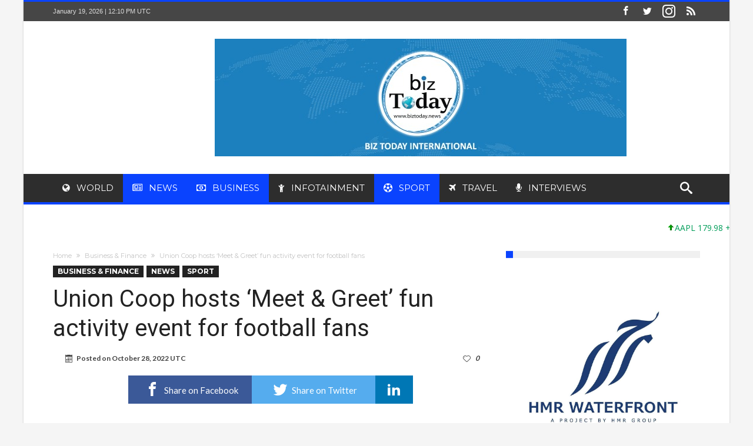

--- FILE ---
content_type: text/html; charset=UTF-8
request_url: https://www.biztoday.news/2022/10/28/union-coop-hosts-meet-greet-fun-activity-event-for-football-fans/
body_size: 15382
content:
<!DOCTYPE html>
<html lang="en-US" prefix="og: http://ogp.me/ns#">
<head>
    <meta http-equiv="X-UA-Compatible" content="IE=edge" />
    <meta http-equiv="Content-Type" content="text/html; charset=utf-8"/>
    <meta name="viewport" content="width=device-width, initial-scale=1, maximum-scale=1, user-scalable=0" />

    <meta name='robots' content='index, follow, max-image-preview:large, max-snippet:-1, max-video-preview:-1' />

	<!-- This site is optimized with the Yoast SEO plugin v16.4 - https://yoast.com/wordpress/plugins/seo/ -->
	<title>Union Coop hosts ‘Meet &amp; Greet’ fun activity event for football fans - Biz Today</title>
	<link rel="canonical" href="https://www.biztoday.news/2022/10/28/union-coop-hosts-meet-greet-fun-activity-event-for-football-fans/" />
	<meta property="og:locale" content="en_US" />
	<meta property="og:type" content="article" />
	<meta property="og:title" content="Union Coop hosts ‘Meet &amp; Greet’ fun activity event for football fans - Biz Today" />
	<meta property="og:description" content="Celebrating the Football season, Union Coop delights customers and mall visitors with a fun ‘meet &amp; greet’ event at Al Warqa City Mall and Etihad Mall. Visitors not only got to meet the Shabab Al Ahli Club star athletes but engage in an autograph signing session coupled with a fun sports program as well. This &hellip;" />
	<meta property="og:url" content="https://www.biztoday.news/2022/10/28/union-coop-hosts-meet-greet-fun-activity-event-for-football-fans/" />
	<meta property="og:site_name" content="Biz Today" />
	<meta property="article:publisher" content="https://web.facebook.com/biztodayinternational/" />
	<meta property="article:author" content="https://web.facebook.com/biztodayinternational/" />
	<meta property="article:published_time" content="2022-10-28T12:41:49+00:00" />
	<meta property="article:modified_time" content="2022-10-28T12:41:52+00:00" />
	<meta property="og:image" content="https://www.biztoday.news/wp-content/uploads/2022/10/Union-Coop-1.jpeg" />
	<meta property="og:image:width" content="960" />
	<meta property="og:image:height" content="539" />
	<meta name="twitter:card" content="summary" />
	<meta name="twitter:creator" content="@https://twitter.com/biztoday_intl" />
	<meta name="twitter:site" content="@biztodayinternational" />
	<meta name="twitter:label1" content="Written by" />
	<meta name="twitter:data1" content="editor" />
	<meta name="twitter:label2" content="Est. reading time" />
	<meta name="twitter:data2" content="2 minutes" />
	<script type="application/ld+json" class="yoast-schema-graph">{"@context":"https://schema.org","@graph":[{"@type":"Organization","@id":"https://www.biztoday.news/#organization","name":"Biztoday News","url":"https://www.biztoday.news/","sameAs":["https://web.facebook.com/biztodayinternational/","https://www.instagram.com/biztoday_news","https://twitter.com/biztodayinternational"],"logo":{"@type":"ImageObject","@id":"https://www.biztoday.news/#logo","inLanguage":"en-US","url":"https://i0.wp.com/www.biztoday.news/wp-content/uploads/2017/07/Biztoday-mobile.png?fit=250%2C266&ssl=1","contentUrl":"https://i0.wp.com/www.biztoday.news/wp-content/uploads/2017/07/Biztoday-mobile.png?fit=250%2C266&ssl=1","width":250,"height":266,"caption":"Biztoday News"},"image":{"@id":"https://www.biztoday.news/#logo"}},{"@type":"WebSite","@id":"https://www.biztoday.news/#website","url":"https://www.biztoday.news/","name":"Biz Today","description":"Biz Today News","publisher":{"@id":"https://www.biztoday.news/#organization"},"potentialAction":[{"@type":"SearchAction","target":"https://www.biztoday.news/?s={search_term_string}","query-input":"required name=search_term_string"}],"inLanguage":"en-US"},{"@type":"ImageObject","@id":"https://www.biztoday.news/2022/10/28/union-coop-hosts-meet-greet-fun-activity-event-for-football-fans/#primaryimage","inLanguage":"en-US","url":"https://www.biztoday.news/wp-content/uploads/2022/10/Union-Coop-1.jpeg","contentUrl":"https://www.biztoday.news/wp-content/uploads/2022/10/Union-Coop-1.jpeg","width":960,"height":539},{"@type":"WebPage","@id":"https://www.biztoday.news/2022/10/28/union-coop-hosts-meet-greet-fun-activity-event-for-football-fans/#webpage","url":"https://www.biztoday.news/2022/10/28/union-coop-hosts-meet-greet-fun-activity-event-for-football-fans/","name":"Union Coop hosts \u2018Meet & Greet\u2019 fun activity event for football fans - Biz Today","isPartOf":{"@id":"https://www.biztoday.news/#website"},"primaryImageOfPage":{"@id":"https://www.biztoday.news/2022/10/28/union-coop-hosts-meet-greet-fun-activity-event-for-football-fans/#primaryimage"},"datePublished":"2022-10-28T12:41:49+00:00","dateModified":"2022-10-28T12:41:52+00:00","breadcrumb":{"@id":"https://www.biztoday.news/2022/10/28/union-coop-hosts-meet-greet-fun-activity-event-for-football-fans/#breadcrumb"},"inLanguage":"en-US","potentialAction":[{"@type":"ReadAction","target":["https://www.biztoday.news/2022/10/28/union-coop-hosts-meet-greet-fun-activity-event-for-football-fans/"]}]},{"@type":"BreadcrumbList","@id":"https://www.biztoday.news/2022/10/28/union-coop-hosts-meet-greet-fun-activity-event-for-football-fans/#breadcrumb","itemListElement":[{"@type":"ListItem","position":1,"item":{"@type":"WebPage","@id":"https://www.biztoday.news/","url":"https://www.biztoday.news/","name":"Home"}},{"@type":"ListItem","position":2,"item":{"@type":"WebPage","@id":"https://www.biztoday.news/lists/","url":"https://www.biztoday.news/lists/","name":"Lists"}},{"@type":"ListItem","position":3,"item":{"@id":"https://www.biztoday.news/2022/10/28/union-coop-hosts-meet-greet-fun-activity-event-for-football-fans/#webpage"}}]},{"@type":"Article","@id":"https://www.biztoday.news/2022/10/28/union-coop-hosts-meet-greet-fun-activity-event-for-football-fans/#article","isPartOf":{"@id":"https://www.biztoday.news/2022/10/28/union-coop-hosts-meet-greet-fun-activity-event-for-football-fans/#webpage"},"author":{"@id":"https://www.biztoday.news/#/schema/person/2c0a0954fc03377629b9b8f5ba9c50c6"},"headline":"Union Coop hosts \u2018Meet &#038; Greet\u2019 fun activity event for football fans","datePublished":"2022-10-28T12:41:49+00:00","dateModified":"2022-10-28T12:41:52+00:00","mainEntityOfPage":{"@id":"https://www.biztoday.news/2022/10/28/union-coop-hosts-meet-greet-fun-activity-event-for-football-fans/#webpage"},"wordCount":392,"commentCount":0,"publisher":{"@id":"https://www.biztoday.news/#organization"},"image":{"@id":"https://www.biztoday.news/2022/10/28/union-coop-hosts-meet-greet-fun-activity-event-for-football-fans/#primaryimage"},"thumbnailUrl":"https://www.biztoday.news/wp-content/uploads/2022/10/Union-Coop-1.jpeg","articleSection":["Business &amp; Finance","News","Sport"],"inLanguage":"en-US","potentialAction":[{"@type":"CommentAction","name":"Comment","target":["https://www.biztoday.news/2022/10/28/union-coop-hosts-meet-greet-fun-activity-event-for-football-fans/#respond"]}]},{"@type":"Person","@id":"https://www.biztoday.news/#/schema/person/2c0a0954fc03377629b9b8f5ba9c50c6","name":"editor","image":{"@type":"ImageObject","@id":"https://www.biztoday.news/#personlogo","inLanguage":"en-US","url":"https://secure.gravatar.com/avatar/439002a04366a36e2531351384d90676?s=96&d=mm&r=g","contentUrl":"https://secure.gravatar.com/avatar/439002a04366a36e2531351384d90676?s=96&d=mm&r=g","caption":"editor"},"sameAs":["https://web.facebook.com/biztodayinternational/","https://www.instagram.com/today_biz/","https://twitter.com/https://twitter.com/biztoday_intl"]}]}</script>
	<!-- / Yoast SEO plugin. -->


<link rel='dns-prefetch' href='//secure.gravatar.com' />
<link rel='dns-prefetch' href='//fonts.googleapis.com' />
<link rel='dns-prefetch' href='//s.w.org' />
<link rel="alternate" type="application/rss+xml" title="Biz Today &raquo; Feed" href="https://www.biztoday.news/feed/" />
<link rel="alternate" type="application/rss+xml" title="Biz Today &raquo; Comments Feed" href="https://www.biztoday.news/comments/feed/" />
<link rel="alternate" type="application/rss+xml" title="Biz Today &raquo; Union Coop hosts ‘Meet &#038; Greet’ fun activity event for football fans Comments Feed" href="https://www.biztoday.news/2022/10/28/union-coop-hosts-meet-greet-fun-activity-event-for-football-fans/feed/" />
		<script type="text/javascript">
			window._wpemojiSettings = {"baseUrl":"https:\/\/s.w.org\/images\/core\/emoji\/13.0.1\/72x72\/","ext":".png","svgUrl":"https:\/\/s.w.org\/images\/core\/emoji\/13.0.1\/svg\/","svgExt":".svg","source":{"concatemoji":"https:\/\/www.biztoday.news\/wp-includes\/js\/wp-emoji-release.min.js"}};
			!function(e,a,t){var n,r,o,i=a.createElement("canvas"),p=i.getContext&&i.getContext("2d");function s(e,t){var a=String.fromCharCode;p.clearRect(0,0,i.width,i.height),p.fillText(a.apply(this,e),0,0);e=i.toDataURL();return p.clearRect(0,0,i.width,i.height),p.fillText(a.apply(this,t),0,0),e===i.toDataURL()}function c(e){var t=a.createElement("script");t.src=e,t.defer=t.type="text/javascript",a.getElementsByTagName("head")[0].appendChild(t)}for(o=Array("flag","emoji"),t.supports={everything:!0,everythingExceptFlag:!0},r=0;r<o.length;r++)t.supports[o[r]]=function(e){if(!p||!p.fillText)return!1;switch(p.textBaseline="top",p.font="600 32px Arial",e){case"flag":return s([127987,65039,8205,9895,65039],[127987,65039,8203,9895,65039])?!1:!s([55356,56826,55356,56819],[55356,56826,8203,55356,56819])&&!s([55356,57332,56128,56423,56128,56418,56128,56421,56128,56430,56128,56423,56128,56447],[55356,57332,8203,56128,56423,8203,56128,56418,8203,56128,56421,8203,56128,56430,8203,56128,56423,8203,56128,56447]);case"emoji":return!s([55357,56424,8205,55356,57212],[55357,56424,8203,55356,57212])}return!1}(o[r]),t.supports.everything=t.supports.everything&&t.supports[o[r]],"flag"!==o[r]&&(t.supports.everythingExceptFlag=t.supports.everythingExceptFlag&&t.supports[o[r]]);t.supports.everythingExceptFlag=t.supports.everythingExceptFlag&&!t.supports.flag,t.DOMReady=!1,t.readyCallback=function(){t.DOMReady=!0},t.supports.everything||(n=function(){t.readyCallback()},a.addEventListener?(a.addEventListener("DOMContentLoaded",n,!1),e.addEventListener("load",n,!1)):(e.attachEvent("onload",n),a.attachEvent("onreadystatechange",function(){"complete"===a.readyState&&t.readyCallback()})),(n=t.source||{}).concatemoji?c(n.concatemoji):n.wpemoji&&n.twemoji&&(c(n.twemoji),c(n.wpemoji)))}(window,document,window._wpemojiSettings);
		</script>
		<style type="text/css">
img.wp-smiley,
img.emoji {
	display: inline !important;
	border: none !important;
	box-shadow: none !important;
	height: 1em !important;
	width: 1em !important;
	margin: 0 .07em !important;
	vertical-align: -0.1em !important;
	background: none !important;
	padding: 0 !important;
}
</style>
	<link rel='stylesheet' id='wp-block-library-css'  href='https://www.biztoday.news/wp-includes/css/dist/block-library/style.min.css' type='text/css' media='all' />
<style id='wp-block-library-inline-css' type='text/css'>
.has-text-align-justify{text-align:justify;}
</style>
<link rel='stylesheet' id='stock-ticker-css'  href='https://www.biztoday.news/wp-content/plugins/stock-ticker/assets/css/stock-ticker.css' type='text/css' media='all' />
<link rel='stylesheet' id='stock-ticker-custom-css'  href='https://www.biztoday.news/wp-content/uploads/stock-ticker-custom.css' type='text/css' media='all' />
<link rel='stylesheet' id='woohoo-google-fonts-css'  href='https://fonts.googleapis.com/css?family=Oswald%3A400%2C300%2C700%7CLato%3A400%2C300%2C700%2C900%7CWork+Sans%3A400%2C300%2C500%2C600%2C700%2C800%2C900%7COpen+Sans%3A400%2C600%2C700%2C800%7CPlayfair+Display%3A400%2C700%2C900%2C400italic%7CRaleway%3A400%2C300%2C500%2C600%2C700%2C800%2C900%7CRoboto%3A400%2C300%2C100%2C700%7CMontserrat%3A400%2C700&#038;subset=latin%2Cgreek%2Cgreek-ext%2Cvietnamese%2Ccyrillic-ext%2Clatin-ext%2Ccyrillic' type='text/css' media='all' />
<link rel='stylesheet' id='woohoo-default-css'  href='https://www.biztoday.news/wp-content/themes/woohoo/css/style.css' type='text/css' media='all' />
<link rel='stylesheet' id='wooohoo-ilightbox-skin-css'  href='https://www.biztoday.news/wp-content/themes/woohoo/css/ilightbox/dark-skin/skin.css' type='text/css' media='all' />
<link rel='stylesheet' id='wooohoo-ilightbox-skin-black-css'  href='https://www.biztoday.news/wp-content/themes/woohoo/css/ilightbox/metro-black-skin/skin.css' type='text/css' media='all' />
<link rel='stylesheet' id='jetpack_css-css'  href='https://www.biztoday.news/wp-content/plugins/jetpack/css/jetpack.css' type='text/css' media='all' />
<script type='text/javascript' id='jquery-core-js-extra'>
/* <![CDATA[ */
var bd_w_blocks = {"bdaia_w_ajax_url":"https:\/\/www.biztoday.news\/wp-admin\/admin-ajax.php","bdaia_w_ajax_nonce":"e1e09acb1d"};
var bd_blocks = {"bdaia_ajax_url":"https:\/\/www.biztoday.news\/wp-admin\/admin-ajax.php","bdaia_ajaxnonce":"e1e09acb1d"};
var bd_script = {"post_id":"44108","ajaxurl":"https:\/\/www.biztoday.news\/wp-admin\/admin-ajax.php"};
var bd = "{\"nonce\":\"e1e09acb1d\",\"ajaxurl\":\"https:\\\/\\\/www.biztoday.news\\\/wp-admin\\\/admin-ajax.php\",\"is_singular\":true,\"bd_lazyload\":true,\"mobile_topmenu\":true,\"sticky_sidebar\":true,\"all_lightbox\":true,\"click_to_comments\":false,\"post_reading_position_indicator\":\"1\"}";
/* ]]> */
</script>
<script type='text/javascript' src='https://www.biztoday.news/wp-includes/js/jquery/jquery.min.js' id='jquery-core-js'></script>
<script type='text/javascript' src='https://www.biztoday.news/wp-includes/js/jquery/jquery-migrate.min.js' id='jquery-migrate-js'></script>
<script type='text/javascript' id='woohoo-views-js-extra'>
/* <![CDATA[ */
var woohoo_views_c = {"admin_ajax_url":"https:\/\/www.biztoday.news\/wp-admin\/admin-ajax.php","post_id":"44108"};
/* ]]> */
</script>
<script type='text/javascript' src='https://www.biztoday.news/wp-content/themes/woohoo/js/views.js' id='woohoo-views-js'></script>
<link rel="https://api.w.org/" href="https://www.biztoday.news/wp-json/" /><link rel="alternate" type="application/json" href="https://www.biztoday.news/wp-json/wp/v2/posts/44108" /><link rel="EditURI" type="application/rsd+xml" title="RSD" href="https://www.biztoday.news/xmlrpc.php?rsd" />
<link rel="wlwmanifest" type="application/wlwmanifest+xml" href="https://www.biztoday.news/wp-includes/wlwmanifest.xml" /> 
<meta name="generator" content="WordPress 5.7.2" />
<link rel='shortlink' href='https://www.biztoday.news/?p=44108' />
<link rel="alternate" type="application/json+oembed" href="https://www.biztoday.news/wp-json/oembed/1.0/embed?url=https%3A%2F%2Fwww.biztoday.news%2F2022%2F10%2F28%2Funion-coop-hosts-meet-greet-fun-activity-event-for-football-fans%2F" />
<link rel="alternate" type="text/xml+oembed" href="https://www.biztoday.news/wp-json/oembed/1.0/embed?url=https%3A%2F%2Fwww.biztoday.news%2F2022%2F10%2F28%2Funion-coop-hosts-meet-greet-fun-activity-event-for-football-fans%2F&#038;format=xml" />

<!-- This site is using AdRotate v5.8.19 to display their advertisements - https://ajdg.solutions/ -->
<!-- AdRotate CSS -->
<style type="text/css" media="screen">
	.g { margin:0px; padding:0px; overflow:hidden; line-height:1; zoom:1; }
	.g img { height:auto; }
	.g-col { position:relative; float:left; }
	.g-col:first-child { margin-left: 0; }
	.g-col:last-child { margin-right: 0; }
	.g-1 { margin:0px 0px 0px 0px;width:100%; max-width:400px; height:100%; max-height:400px; }
	.g-2 { margin:0px 0px 0px 0px;width:100%; max-width:700px; height:100%; max-height:200px; }
	@media only screen and (max-width: 480px) {
		.g-col, .g-dyn, .g-single { width:100%; margin-left:0; margin-right:0; }
	}
</style>
<!-- /AdRotate CSS -->

<style type='text/css'>img#wpstats{display:none}</style>
		        <script type="text/javascript">
            /* <![CDATA[ */
            var sf_position = '0';
            var sf_templates = "<a href=\"{search_url_escaped}\"><span class=\"sf_text\">View All Results<\/span><\/a>";
            var sf_input = '.search-live';
            jQuery(document).ready(function(){
                jQuery(sf_input).ajaxyLiveSearch({"expand":false,"searchUrl":"https:\/\/www.biztoday.news\/?s=%s","text":"Search","delay":500,"iwidth":180,"width":315,"ajaxUrl":"https:\/\/www.biztoday.news\/wp-admin\/admin-ajax.php","rtl":0});
                jQuery(".live-search_ajaxy-selective-input").keyup(function() {
                    var width = jQuery(this).val().length * 8;
                    if(width < 50) {
                        width = 50;
                    }
                    jQuery(this).width(width);
                });
                jQuery(".live-search_ajaxy-selective-search").click(function() {
                    jQuery(this).find(".live-search_ajaxy-selective-input").focus();
                });
                jQuery(".live-search_ajaxy-selective-close").click(function() {
                    jQuery(this).parent().remove();
                });
            });
            /* ]]> */
        </script>
    <link rel="shortcut icon" href="https://www.biztoday.news/wp-content/uploads/2017/08/favico.png" type="image/x-icon" /><script type="text/javascript">
/* <![CDATA[ */
var userRating = {"ajaxurl":"https://www.biztoday.news/wp-admin/admin-ajax.php" , "your_rating":"" , "nonce":"e1e09acb1d"};
var userLike = {"ajaxurl":"https://www.biztoday.news/wp-admin/admin-ajax.php" , "nonce":"e1e09acb1d"};
/* ]]> */
var bdaia_theme_uri = 'https://www.biztoday.news/wp-content/themes/woohoo';
</script>
<style type="text/css">
body {}
a:hover{color:#0a43fe}
::selection{background:#0a43fe}
a.more-link, button, .btn-link, input[type="button"], input[type="reset"], input[type="submit"] { background-color:#0a43fe}
button:active, .btn-link:active, input[type="button"]:active, input[type="reset"]:active, input[type="submit"]:active { background-color:#0a43fe}
.gotop:hover { background-color:#0a43fe}
.top-search { background-color:#0a43fe}
.primary-menu ul#menu-primary > li.current-menu-parent, .primary-menu ul#menu-primary > li.current-menu-ancestor, .primary-menu ul#menu-primary > li.current-menu-item, .primary-menu ul#menu-primary > li.current_page_item { color: #0a43fe; }
.primary-menu ul#menu-primary > li.current-menu-parent > a, .primary-menu ul#menu-primary > li.current-menu-ancestor > a, .primary-menu ul#menu-primary > li.current-menu-item > a, .primary-menu ul#menu-primary > li.current_page_item > a { color: #0a43fe; }
.primary-menu ul#menu-primary > li:hover > a { color: #0a43fe; }
.primary-menu ul#menu-primary li.bd_menu_item ul.sub-menu li:hover > ul.sub-menu, .primary-menu ul#menu-primary li.bd_mega_menu:hover > ul.bd_mega.sub-menu, .primary-menu ul#menu-primary li.bd_menu_item:hover > ul.sub-menu, .primary-menu ul#menu-primary .sub_cats_posts { border-top-color: #0a43fe; }
div.nav-menu.primary-menu-dark a.menu-trigger:hover i, div.nav-menu.primary-menu-light a.menu-trigger:hover i, div.nav-menu.primary-menu-light a.menu-trigger.active i, div.nav-menu.primary-menu-dark a.menu-trigger.active i { background: #0a43fe; }
span.bd-criteria-percentage { background: #0a43fe; color: #0a43fe; }
.divider-colors { background: #0a43fe; }
.blog-v1 article .entry-meta a { color: #0a43fe; }
.blog-v1 article .article-formats { background-color: #0a43fe; }
.cat-links { background-color: #0a43fe; }
.new-box { border-top-color: #0a43fe; }
.widget a:hover { color: #0a43fe; }
.timeline-article a:hover i {
    color: #0a43fe;
}
h4.block-title:before {background: #0a43fe;}
#header.bdayh-header.a {background: #0a43fe;}
.bdaia-load-comments-btn a:hover,
.bd-more-btn:hover{
    border-color: #0a43fe ;
    background-color: #0a43fe ;
}
#bdaia-cats-builder ul.slick-dots li.slick-active button{
	background: #0a43fe;
}
.bdaia-cats-more-btn,
.bbd-post-cat-content, .bbd-post-cat-content a,
.blog-v1 article a.more-link { color: #0a43fe; }
#big-grids .flex-next:hover,
#big-grids .flex-prev:hover,
.featured-title:hover .featured-cat a,
.featured-title .featured-comment a,
.big-grids-container .flex-control-paging li a.flex-active,
.tagcloud a:hover { background: #0a43fe; }
.featured-title:hover .bd-cat-link:before {border-top-color: #0a43fe;}
.featured-title .featured-comment a:after {
    border-color: #0a43fe rgba(0, 0, 0, 0) rgba(0, 0, 0, 0) rgba(0, 0, 0, 0);
}
ul.tabs_nav li.active a { background: #0a43fe; }
.bd-tweets ul.tweet_list li.twitter-item a { color: #0a43fe; }
.widget.bd-login .login_user .bio-author-desc a { color: #0a43fe; }
.comment-reply-link, .comment-reply-link:link, .comment-reply-link:active { color: #0a43fe; }
.gallery-caption { background-color: #0a43fe; }
.slider-flex ol.flex-control-paging li a.flex-active { background: #0a43fe; }
#folio-main ul#filters li a.selected { background: #0a43fe; }
.search-mobile button.search-button { background: #0a43fe; }
.bdaia-pagination .current {
background-color: #0a43fe;
border-color: #0a43fe;
}
.gotop{background: #0a43fe;}
.ei-slider-thumbs li.ei-slider-element {background: #0a43fe;}
.ei-title h2,
.ei-title h3 {border-right-color: #0a43fe;}
.sk-circle .sk-child:before,
#reading-position-indicator{background: #0a43fe;}
#bdCheckAlso{border-top-color: #0a43fe;}
.woocommerce .product .onsale, .woocommerce .product a.button:hover, .woocommerce .product #respond input#submit:hover, .woocommerce .checkout input#place_order:hover, .woocommerce .woocommerce.widget .button:hover, .single-product .product .summary .cart .button:hover, .woocommerce-cart .woocommerce table.cart .button:hover, .woocommerce-cart .woocommerce .shipping-calculator-form .button:hover, .woocommerce .woocommerce-message .button:hover, .woocommerce .woocommerce-error .button:hover, .woocommerce .woocommerce-info .button:hover, .woocommerce-checkout .woocommerce input.button:hover, .woocommerce-page .woocommerce a.button:hover, .woocommerce-account div.woocommerce .button:hover, .woocommerce.widget .ui-slider .ui-slider-handle, .woocommerce.widget.widget_layered_nav_filters ul li a {background: none repeat scroll 0 0 #0a43fe !important}
.bdaia-post-content blockquote p,
blockquote p{
color: #0a43fe;
}
.bdaia-ns-wrap:after {background:#0a43fe}
.bdaia-header-default #navigation .primary-menu ul#menu-primary > li >.bd_mega.sub-menu,
.bdaia-header-default #navigation .primary-menu ul#menu-primary > li > .sub-menu,
.bdaia-header-default #navigation .primary-menu ul#menu-primary .sub_cats_posts {border-top-color: #0a43fe}
.bdaia-header-default #navigation .primary-menu ul#menu-primary > li:hover > a:after,
.bdaia-header-default #navigation .primary-menu ul#menu-primary > li.current-menu-item > a:after,
.bdaia-header-default #navigation .primary-menu ul#menu-primary > li.current-menu-ancestor > a:after,
.bdaia-header-default #navigation .primary-menu ul#menu-primary > li.current-menu-parent > a:after {background:#0a43fe}
.bdaia-header-default #navigation .primary-menu #menu-primary > li:hover > a{color: #0a43fe}
.bdayh-click-open{background:#0a43fe}
div.bdaia-alert-new-posts-inner,
.bdaia-header-default .header-wrapper{border-top-color: #0a43fe}
.bdaia-post-content blockquote p,
blockquote p{color: #0a43fe}
.bdaia-post-content a {color: #0a43fe}
div.widget.bdaia-widget.bdaia-widget-timeline .widget-inner a:hover,
div.widget.bdaia-widget.bdaia-widget-timeline .widget-inner a:hover span.bdayh-date {
    color: #0a43fe;
}
div.widget.bdaia-widget.bdaia-widget-timeline .widget-inner a:hover span.bdayh-date:before {
    background: #0a43fe;
    border-color: #0a43fe;
}
#navigation .bdaia-alert-new-posts,
div.bdaia-tabs.horizontal-tabs ul.nav-tabs li.current:before,
div.bdaia-toggle h4.bdaia-toggle-head.toggle-head-open span.bdaia-sio {
    background: #0a43fe;
}
.woocommerce .product .onsale, .woocommerce .product a.button:hover, .woocommerce .product #respond input#submit:hover, .woocommerce .checkout input#place_order:hover, .woocommerce .woocommerce.widget .button:hover, .single-product .product .summary .cart .button:hover, .woocommerce-cart .woocommerce table.cart .button:hover, .woocommerce-cart .woocommerce .shipping-calculator-form .button:hover, .woocommerce .woocommerce-message .button:hover, .woocommerce .woocommerce-error .button:hover, .woocommerce .woocommerce-info .button:hover, .woocommerce-checkout .woocommerce input.button:hover, .woocommerce-page .woocommerce a.button:hover, .woocommerce-account div.woocommerce .button:hover, .woocommerce.widget .ui-slider .ui-slider-handle, .woocommerce.widget.widget_layered_nav_filters ul li a {
    background: none repeat scroll 0 0 #0a43fe !important
}
div.bdaia-post-count {border-left-color :#0a43fe}

aside#bd-MobileSiderbar svg,
#bdaia-selector #bdaia-selector-toggle {background:#0a43fe}

div.bdaia-blocks.bdaia-block22 div.block-article hr{background:#0a43fe}
div.bdaia-blocks.bdaia-block22 div.block-article .post-more-btn a,
div.bdaia-blocks.bdaia-block22 div.block-article .post-more-btn a:hover,
div.bdaia-blocks.bdaia-block22 div.block-article .bdaia-post-cat-list a,
div.bdaia-blocks.bdaia-block22 div.block-article .bdaia-post-cat-list a:hover{color:#0a43fe}
div.woohoo-footer-top-area .tagcloud span,
div.woohoo-footer-top-area .tagcloud a:hover {background: #0a43fe;}
.bdaia-header-default #navigation.mainnav-dark .primary-menu ul#menu-primary > li:hover > a,
.bdaia-header-default #navigation.mainnav-dark .primary-menu ul#menu-primary > li.current-menu-item > a,
.bdaia-header-default #navigation.mainnav-dark .primary-menu ul#menu-primary > li.current-menu-ancestor > a,
.bdaia-header-default #navigation.mainnav-dark .primary-menu ul#menu-primary > li.current-menu-parent > a,
.bdaia-header-default #navigation.mainnav-dark {background: #0a43fe;}
.bdaia-header-default #navigation.dropdown-light .primary-menu ul#menu-primary li.bd_mega_menu div.bd_mega ul.bd_mega.sub-menu li a:hover,
.bdaia-header-default #navigation.dropdown-light .primary-menu ul#menu-primary li.bd_menu_item ul.sub-menu li a:hover,
.bdaia-header-default #navigation.dropdown-light .primary-menu ul#menu-primary .sub_cats_posts a:hover {color: #0a43fe;}
.bd-cat-20{ background : #2100f7 !important }.bd-cat-20:before{ border-top-color : #2100f7 !important }body.tag.tag-world .bd-main .bdaia-block-wrap {padding-top: 0 !important;}

input.wpcf7-form-control.wpcf7-text {width: 100%; max-width: 100%;}

body.archive.category .bdaia-blocks.bdaia-block6 {margin-top: -30px; }
</style><!--[if IE]>
<script type="text/javascript">jQuery(document).ready(function (){ jQuery(".menu-item").has("ul").children("a").attr("aria-haspopup", "true");});</script>
<![endif]-->
<!--[if lt IE 9]>
<script src="https://www.biztoday.news/wp-content/themes/woohoo/js/html5.js"></script>
<script src="https://www.biztoday.news/wp-content/themes/woohoo/js/selectivizr-min.js"></script>
<![endif]-->
<!--[if IE 9]>
<link rel="stylesheet" type="text/css" media="all" href="https://www.biztoday.news/wp-content/themes/woohoo/css/ie9.css" />
<![endif]-->
<!--[if IE 8]>
<link rel="stylesheet" type="text/css" media="all" href="https://www.biztoday.news/wp-content/themes/woohoo/css/ie8.css" />
<![endif]-->
<!--[if IE 7]>
<link rel="stylesheet" type="text/css" media="all" href="https://www.biztoday.news/wp-content/themes/woohoo/css/ie7.css" />
<![endif]-->
	<link rel="icon" href="https://www.biztoday.news/wp-content/uploads/2025/12/fav-3-150x150.png" sizes="32x32" />
<link rel="icon" href="https://www.biztoday.news/wp-content/uploads/2025/12/fav-3.png" sizes="192x192" />
<link rel="apple-touch-icon" href="https://www.biztoday.news/wp-content/uploads/2025/12/fav-3.png" />
<meta name="msapplication-TileImage" content="https://www.biztoday.news/wp-content/uploads/2025/12/fav-3.png" />
			<style type="text/css" id="wp-custom-css">
				/* .logo{
	display:none;
} */
.bdaia-header-default .header-container .logo {
	display:none;
}			</style>
		    <script type="text/javascript">
        var doc = document.documentElement;
        doc.setAttribute('data-useragent', navigator.userAgent);
    </script>
</head>
<body class="post-template-default single single-post postid-44108 single-format-standard bdaia-boxed ">

<div class="page-outer bdaia-header-default bdaia-lazyload  sticky-nav-on  bdaia-post-template-default  bdaia-sidebar-right ">
	<div class="bg-cover"></div>
			<aside id="bd-MobileSiderbar">

							<div class="search-mobile">
					<form role="search" method="get" class="search-form" action="https://www.biztoday.news/">
				<label>
					<span class="screen-reader-text">Search for:</span>
					<input type="search" class="search-field" placeholder="Search &hellip;" value="" name="s" />
				</label>
				<input type="submit" class="search-submit" value="Search" />
			</form>				</div>
			
			<div id="mobile-menu"></div>

							<div class="widget-social-links bdaia-social-io-colored">
					<div class="sl-widget-inner">
						<div class="bdaia-social-io bdaia-social-io-size-35">
<a class=" bdaia-io-url-facebook" title="Facebook" href="https://web.facebook.com/biztodayinternational/" target="_blank"><span class="bdaia-io bdaia-io-facebook"></span></a>
<a class=" bdaia-io-url-twitter" title="Twitter" href="https://twitter.com/biztoday_intl" target="_blank"><span class="bdaia-io bdaia-io-twitter"></span></a>
<a class=" bdaia-io-url-instagram" title="instagram" href="https://www.instagram.com/biztoday_news"  target="_blank" ><span class="bdaia-io bdaia-io-instagram"></span></a>
<a class=" bdaia-io-url-rss" title="Rss" href="/feed" target="_blank"><span class="bdaia-io bdaia-io-rss"></span></a>
</div>					</div>
				</div>
			
		</aside>
	
	<div id="page">
		<div class="inner-wrapper">
			<div id="warp" class="clearfix  bdaia-sidebar-right ">
				
<div class="header-wrapper">

			<div class="bdayh-click-open">
			<div class="bd-ClickOpen bd-ClickAOpen">
				<span></span>
			</div>
		</div>
	
	
	<div class="cfix"></div>
	<div class="topbar" >
		<div class="bd-container">

			
			<div class="top-left-area">
				<span class="bdaia-current-time"> January 19, 2026 | 12:10 PM UTC</span>
							</div>

			
			<div class="top-right-area">
				<div class="bdaia-social-io bdaia-social-io-size-32">
<a class=" bdaia-io-url-facebook" title="Facebook" href="https://web.facebook.com/biztodayinternational/" target="_blank"><span class="bdaia-io bdaia-io-facebook"></span></a>
<a class=" bdaia-io-url-twitter" title="Twitter" href="https://twitter.com/biztoday_intl" target="_blank"><span class="bdaia-io bdaia-io-twitter"></span></a>
<a class=" bdaia-io-url-instagram" title="instagram" href="https://www.instagram.com/biztoday_news"  target="_blank" ><span class="bdaia-io bdaia-io-instagram"></span></a>
<a class=" bdaia-io-url-rss" title="Rss" href="/feed" target="_blank"><span class="bdaia-io bdaia-io-rss"></span></a>
</div>			</div>
		</div>
	</div>
	<div class="cfix"></div>


	
			<header class="header-container">
			<div class="bd-container">
				<div class="bd-col-md-3">
    <div class="logo">
        <h2 class="site-title">                                <a href="https://www.biztoday.news/" rel="home" title="Biz Today">
                <img src="https://www.biztoday.news/wp-content/themes/woohoo/images/logo.png" alt="Biz Today" />
            </a>
                	    </h2>    </div><!-- End Logo -->
</div>

									<div class="bdaia-header-e3-desktop bdaia-above-header bd-col-md-9"><div class="bdaia-e3-container "><div class="g g-2"><div class="g-dyn a-77 c-1"><a href="https://www.biztoday.news/"><img src="https://www.biztoday.news/wp-content/uploads/2024/01/Biz-Today-Website.jpeg" /></a></div></div></div></div>
				

				
			</div>
		</header>
	
	
<div class="cfix"></div>
<nav id="navigation" class="mainnav-dark">
	<div class="navigation-wrapper">
		<div class="bd-container">
			<div class="primary-menu">
															<a class="nav-logo" title="Biz Today" href="https://www.biztoday.news/">
							<img src="https://www.biztoday.news/wp-content/uploads/2017/07/Biztoday-black-small.png" width="195" height="48" alt="Biz Today" />
						</a>
																	<ul id="menu-primary">
					<li id="menu-item-488" class=" menu-item menu-item-type-taxonomy menu-item-object-category bd_depth- bd_menu_item " ><a title="world" href="https://www.biztoday.news/category/world/"> <i class="fa fa fa-globe"></i> <span class="menu-label" style="" >WORLD</span></a>

<div class="mega-menu-content">
</div><li id="menu-item-1295" class=" menu-item menu-item-type-taxonomy menu-item-object-category current-post-ancestor current-menu-parent current-post-parent bd_depth- bd_menu_item " ><a href="https://www.biztoday.news/category/news/"> <i class="fa fa fa-newspaper-o"></i> <span class="menu-label" style="" >NEWS</span></a>

<div class="mega-menu-content">
</div><li id="menu-item-492" class=" menu-item menu-item-type-taxonomy menu-item-object-category current-post-ancestor current-menu-parent current-post-parent bd_depth- bd_menu_item " ><a title="business" href="https://www.biztoday.news/category/business/"> <i class="fa fa fa-money"></i> <span class="menu-label" style="" >BUSINESS</span></a>

<div class="mega-menu-content">
</div><li id="menu-item-491" class=" menu-item menu-item-type-taxonomy menu-item-object-category bd_depth- bd_menu_item " ><a title="infotainment" href="https://www.biztoday.news/category/uncategorized/lifestyle/"> <i class="fa fa fa-child"></i> <span class="menu-label" style="" >INFOTAINMENT</span></a>

<div class="mega-menu-content">
</div><li id="menu-item-487" class=" menu-item menu-item-type-taxonomy menu-item-object-category current-post-ancestor current-menu-parent current-post-parent bd_depth- bd_menu_item " ><a title="sports" href="https://www.biztoday.news/category/sport/"> <i class="fa fa fa-futbol-o"></i> <span class="menu-label" style="" >SPORT</span></a>

<div class="mega-menu-content">
</div><li id="menu-item-485" class=" menu-item menu-item-type-taxonomy menu-item-object-category bd_depth- bd_menu_item " ><a title="travel" href="https://www.biztoday.news/category/travel/"> <i class="fa fa fa-plane"></i> <span class="menu-label" style="" >TRAVEL</span></a>

<div class="mega-menu-content">
</div><li id="menu-item-493" class=" menu-item menu-item-type-taxonomy menu-item-object-category bd_depth- bd_menu_item " ><a href="https://www.biztoday.news/category/interviews/"> <i class="fa fa fa-microphone"></i> <span class="menu-label" style="" >INTERVIEWS</span></a>

<div class="mega-menu-content">
</div>				</ul>
			</div>

            <div class="nav-right-area">
			
							<div class="bdaia-nav-search">
					<span class="bdaia-ns-btn bdaia-io bdaia-io-search"></span>
					<div class="bdaia-ns-wrap">
						<div class="bdaia-ns-content">
							<div class="bdaia-ns-inner">
								<form method="get" id="searchform" action="https://www.biztoday.news/">
									<input type="text" class="bbd-search-field search-live" id="s" name="s" value="Search" onfocus="if (this.value == 'Search') {this.value = '';}" onblur="if (this.value == '') {this.value = 'Search';}"  />
									<button type="submit" class="bbd-search-btn"><span class="bdaia-io bdaia-io-search"></span></button>
								</form>
							</div>
						</div>
					</div>
				</div>
			
			
			
			
            </div>

			
			<div class="cfix"></div>
		</div>
	</div>
</nav>
<div class="cfix"></div>

</div>

	<div class="cfix"></div><div class="bdaia-header-e3-desktop bdaia-bellow-header"><div class="bdaia-e3-container"><div
					 class="stock-ticker-wrapper "
					 data-stockticker_symbols="AAPL,MSFT,IBM,CSCO,GOOG,YHOO,AMZN,AMD,BAC,MU,GE"
					 data-stockticker_show="symbol"
					 data-stockticker_number_format="cd"
					 data-stockticker_decimals="2"
					 data-stockticker_static="0"
					 data-stockticker_class=""
					 data-stockticker_speed="70"
					 data-stockticker_empty="true"
					 data-stockticker_duplicate="false"
					><ul class="stock_ticker"><li class="init"><span class="sqitem">Loading stock data...</span></li></ul></div></div></div><div class="cfix"></div>


								
								
																				<div class="bdMain">

<div class="bd-container bdaia-post-template">
	<div class="bd-main bdaia-site-content" id="bdaia-primary">
		<div id="content" role="main">

			<div xmlns:v="http://rdf.data-vocabulary.org/#"  class="bdaia-crumb-container"><span typeof="v:Breadcrumb"><a rel="v:url" property="v:title" class="crumbs-home" href="https://www.biztoday.news">Home</a></span> <span class="delimiter"><span class="bdaia-io bdaia-io-angle-double-right"></span></span> <span typeof="v:Breadcrumb"><a rel="v:url" property="v:title" href="https://www.biztoday.news/category/business/">Business &amp; Finance</a></span> <span class="delimiter"><span class="bdaia-io bdaia-io-angle-double-right"></span></span> <span class="current">Union Coop hosts ‘Meet &#038; Greet’ fun activity event for football fans</span></div><div class="bdayh-clearfix"></div><!-- END breadcrumbs. -->
							<article id="post-44108" class="hentry post-44108 post type-post status-publish format-standard has-post-thumbnail category-business category-news category-sport"  itemscope itemtype="https://schema.org/Article">

					<header class="bdaia-post-header">

													<div class="bdaia-category">
								<a class="bd-cat-link bd-cat-57" href="https://www.biztoday.news/category/business/">Business &amp; Finance</a>
<a class="bd-cat-link bd-cat-60" href="https://www.biztoday.news/category/news/">News</a>
<a class="bd-cat-link bd-cat-17" href="https://www.biztoday.news/category/sport/">Sport</a>
							</div>
							<!-- END category. -->
						
						<div class="bdaia-post-title">
							<h1 class="post-title entry-title"><span>Union Coop hosts ‘Meet &#038; Greet’ fun activity event for football fans</span></h1>
						</div>
						<!-- END Post Title. -->

						
<div class="bdaia-meta-info">

	
			<div class="bdaia-post-date"><span class='bdaia-io bdaia-io-calendar'></span>Posted on&nbsp;<span class="bdayh-date">October 28, 2022 UTC</span></div>
	
	
	
			<div class="bdaia-post-like"><span class="post-like"><a href="#" data-post_id="44108">
					<span  title="I like this article"class="qtip like"><span class="bdaia-io bdaia-io-heart"></span></span>
				</a><em class="count">0</em></span></div>
	
	
</div>
<!-- END Meta Info. -->
					</header>

					<div class="bdaia-post-sharing bdaia-post-sharing-top">

	<ul>
					<li class="facebook">
				<a title="facebook" onClick="window.open('http://www.facebook.com/sharer.php?u=https://www.biztoday.news/2022/10/28/union-coop-hosts-meet-greet-fun-activity-event-for-football-fans/','Facebook','width=600,height=300,left='+(screen.availWidth/2-300)+',top='+(screen.availHeight/2-150)+''); return false;" href="https://www.facebook.com/sharer.php?u=https://www.biztoday.news/2022/10/28/union-coop-hosts-meet-greet-fun-activity-event-for-football-fans/">
					<span class="bdaia-io bdaia-io-facebook"></span>
					<span>Share on Facebook</span>
				</a>
			</li>
		
					<li class="twitter">
				<a title="twitter" onClick="window.open('http://twitter.com/share?url=https://www.biztoday.news/2022/10/28/union-coop-hosts-meet-greet-fun-activity-event-for-football-fans/&amp;text=Union%20Coop%20hosts%20‘Meet%20&#038;%20Greet’%20fun%20activity%20event%20for%20football%20fans','Twitter share','width=600,height=300,left='+(screen.availWidth/2-300)+',top='+(screen.availHeight/2-150)+''); return false;" href="https://twitter.com/share?url=https://www.biztoday.news/2022/10/28/union-coop-hosts-meet-greet-fun-activity-event-for-football-fans/&amp;text=Union%20Coop%20hosts%20‘Meet%20&#038;%20Greet’%20fun%20activity%20event%20for%20football%20fans">
					<span class="bdaia-io bdaia-io-twitter"></span>
					<span>Share on Twitter</span>
				</a>
			</li>
		
		
		
		
					<li class="linkedin">
				<a  title="linkedin" onClick="window.open('http://www.linkedin.com/shareArticle?mini=true&amp;url=https://www.biztoday.news/2022/10/28/union-coop-hosts-meet-greet-fun-activity-event-for-football-fans/','Linkedin','width=863,height=500,left='+(screen.availWidth/2-431)+',top='+(screen.availHeight/2-250)+''); return false;" href="http://www.linkedin.com/shareArticle?mini=true&amp;url=https://www.biztoday.news/2022/10/28/union-coop-hosts-meet-greet-fun-activity-event-for-football-fans/">
					<span class="bdaia-io bdaia-io-linkedin2"></span>
					<span>Share on Linkedin</span>
				</a>
			</li>
		
		
		<li class="whatsapp">
			<a href="whatsapp://send?text=Union+Coop+hosts+%E2%80%98Meet+%26+Greet%E2%80%99+fun+activity+event+for+football+fans%20-%20https%3A%2F%2Fwww.biztoday.news%2F2022%2F10%2F28%2Funion-coop-hosts-meet-greet-fun-activity-event-for-football-fans%2F" ><span class="bdaia-io bdaia-io-whatsapp"></span></a>		</li>

		<li class="telegram">
			<a href="tg://msg?text=Union+Coop+hosts+%E2%80%98Meet+%26+Greet%E2%80%99+fun+activity+event+for+football+fans%20-%20https%3A%2F%2Fwww.biztoday.news%2F2022%2F10%2F28%2Funion-coop-hosts-meet-greet-fun-activity-event-for-football-fans%2F" ><span class="bdaia-io bdaia-io-telegram"></span></a>		</li>
	</ul>
</div>
<!-- END Post Sharing -->

					<div class="bdaia-post-content">
																							<div class="bdaia-post-featured-image">
										<img width="850" height="491" src="https://www.biztoday.news/wp-content/uploads/2022/10/Union-Coop-1-850x491.jpeg" class="attachment-bdaia-large size-bdaia-large wp-post-image" alt="" loading="lazy" />																			</div>
									<!-- END Featured Image. -->
														
						

						
						
<p class="has-text-align-justify">Celebrating the Football season, Union Coop delights customers and mall visitors with a fun ‘meet &amp; greet’ event at Al Warqa City Mall and Etihad Mall. Visitors not only got to meet the Shabab Al Ahli Club star athletes but engage in an autograph signing session coupled with a fun sports program as well. This 2-day event was held on 27th and&nbsp;28th of October&nbsp;in the respective malls.</p>



<p class="has-text-align-justify">The event, which was attended by a large number of fans and visitors of Union Coop, was well received by all community groups, as the players signed the footballs that the cooperative presented to the public as souvenirs, in addition to organizing a fun sports event. Union Coop created an indoor Football themed goal post, encouraging attendees both young and adults to try their luck at scoring goals and engaging in physical activity, thereby motivating them to adopt sports as a part of their life.</p>



<p class="has-text-align-justify">Union Coop considers this event as one of the most important community initiatives organized in its commercial centers, due to its social and health benefits that relate to everyone, pointing out that the choice of Shabab Al Ahli Dubai Club athletes by Union Coop to meet their fans highlights the importance of the cooperative as a multi-disciplined community destination. The cooperative further stressed that it is concerned with supporting community initiatives since origin, which also includes supporting entities like Shabab Al Ahli Dubai Club.</p>



<p class="has-text-align-justify">Union Coop&nbsp;also indicated that the event received great interaction from the public, who were majorly Mall visitors and cooperative consumers, since it was a quality initiative that embodied multiple meanings, including the encouragement to adopt sports as a lifestyle.&nbsp;The cooperative&nbsp;explained that this idea was based on a new concept of presentation and a modern style that differentiates from the framework of traditional sports matches, and addresses the interests of the new generation in sports, which ultimately is in line with the directions of the wise leadership, which encourages innovation and development in all sectors and fields.</p>



<p class="has-text-align-justify">Union Coop added that the event was carefully organized in different segments that included signing footballs for fans, goal-shooting games, and photo-ops with the star athletes of the club, thus creating an environment filled with community happiness and interaction.</p>

						
						
					</div><!-- END Post Content. -->

					<footer>
						
						<div class="bdaia-post-sharing bdaia-post-sharing-bottom">

	<ul>
					<li class="facebook">
				<a title="facebook" onClick="window.open('http://www.facebook.com/sharer.php?u=https://www.biztoday.news/2022/10/28/union-coop-hosts-meet-greet-fun-activity-event-for-football-fans/','Facebook','width=600,height=300,left='+(screen.availWidth/2-300)+',top='+(screen.availHeight/2-150)+''); return false;" href="https://www.facebook.com/sharer.php?u=https://www.biztoday.news/2022/10/28/union-coop-hosts-meet-greet-fun-activity-event-for-football-fans/">
					<span class="bdaia-io bdaia-io-facebook"></span>
					<span>Share on Facebook</span>
				</a>
			</li>
		
					<li class="twitter">
				<a title="twitter" onClick="window.open('http://twitter.com/share?url=https://www.biztoday.news/2022/10/28/union-coop-hosts-meet-greet-fun-activity-event-for-football-fans/&amp;text=Union%20Coop%20hosts%20‘Meet%20&#038;%20Greet’%20fun%20activity%20event%20for%20football%20fans','Twitter share','width=600,height=300,left='+(screen.availWidth/2-300)+',top='+(screen.availHeight/2-150)+''); return false;" href="https://twitter.com/share?url=https://www.biztoday.news/2022/10/28/union-coop-hosts-meet-greet-fun-activity-event-for-football-fans/&amp;text=Union%20Coop%20hosts%20‘Meet%20&#038;%20Greet’%20fun%20activity%20event%20for%20football%20fans">
					<span class="bdaia-io bdaia-io-twitter"></span>
					<span>Share on Twitter</span>
				</a>
			</li>
		
		
		
		
					<li class="linkedin">
				<a  title="linkedin" onClick="window.open('http://www.linkedin.com/shareArticle?mini=true&amp;url=https://www.biztoday.news/2022/10/28/union-coop-hosts-meet-greet-fun-activity-event-for-football-fans/','Linkedin','width=863,height=500,left='+(screen.availWidth/2-431)+',top='+(screen.availHeight/2-250)+''); return false;" href="http://www.linkedin.com/shareArticle?mini=true&amp;url=https://www.biztoday.news/2022/10/28/union-coop-hosts-meet-greet-fun-activity-event-for-football-fans/">
					<span class="bdaia-io bdaia-io-linkedin2"></span>
					<span>Share on Linkedin</span>
				</a>
			</li>
		
		
		<li class="whatsapp">
			<a href="whatsapp://send?text=Union+Coop+hosts+%E2%80%98Meet+%26+Greet%E2%80%99+fun+activity+event+for+football+fans%20-%20https%3A%2F%2Fwww.biztoday.news%2F2022%2F10%2F28%2Funion-coop-hosts-meet-greet-fun-activity-event-for-football-fans%2F" ><span class="bdaia-io bdaia-io-whatsapp"></span></a>		</li>

		<li class="telegram">
			<a href="tg://msg?text=Union+Coop+hosts+%E2%80%98Meet+%26+Greet%E2%80%99+fun+activity+event+for+football+fans%20-%20https%3A%2F%2Fwww.biztoday.news%2F2022%2F10%2F28%2Funion-coop-hosts-meet-greet-fun-activity-event-for-football-fans%2F" ><span class="bdaia-io bdaia-io-telegram"></span></a>		</li>
	</ul>
</div>
<!-- END Post Sharing -->

						
						

						<div class="bdaia-post-next-prev">
	<div class="bdaia-post-prev-post">
		<a href="https://www.biztoday.news/2022/10/28/shell-pakistan-promotes-biker-and-rickshaw-fuelling-safety/" rel="prev"><span>Previous article</span> Shell Pakistan promotes biker and rickshaw fuelling safety</a>	</div>
	<div class="bdaia-post-next-post">
		<a href="https://www.biztoday.news/2022/10/28/ndctech-wins-best-sales-partner-award-at-temenos-mea-sales-and-partner-summit-2022/" rel="next"><span>Next article</span> NdcTech wins Best Sales Partner Award at Temenos MEA Sales and Partner Summit 2022</a>	</div>
</div>
<!-- END Previous/Next article. -->
											</footer>

					<span style=display:none itemprop=author itemscope itemtype="https://schema.org/Person">
	<meta itemprop=name content="editor">
</span>

<meta itemprop=interactionCount content="UserComments:0">

<meta itemprop=datePublished content="2022-10-28T12:41:49+00:00">
<meta itemprop=dateModified content="2022-10-28T12:41:49+00:00">

<meta itemscope itemprop=mainEntityOfPage itemtype="https://schema.org/WebPage" itemid="https://www.biztoday.news/2022/10/28/union-coop-hosts-meet-greet-fun-activity-event-for-football-fans/">
<span style=display:none itemprop=publisher itemscope itemtype="https://schema.org/Organization">
	<span style=display:none itemprop=logo itemscope itemtype="https://schema.org/ImageObject">
		<meta itemprop="url" content="https://www.biztoday.news/wp-content/themes/woohoo/images/logo.png">
	</span>
	<meta itemprop=name content="Biz Today">
</span>
<meta itemprop=headline content="Union Coop hosts ‘Meet &#038; Greet’ fun activity event for football fans">
<span style=display:none itemprop=image itemscope itemtype="https://schema.org/ImageObject">
	<meta itemprop=url content="https://www.biztoday.news/wp-content/uploads/2022/10/Union-Coop-1.jpeg">
	<meta itemprop=width content=1240>
	<meta itemprop=height content=540>
</span>
				</article>

				
<div class="bdayh-clearfix"></div>
<section id="bdaia-ralated-posts" class="bdaia-ralated-posts">

    <div class="bdaia-ralated-posts-head">
        <ul>
                            <li id="nav-more-ralated">
                    <a href="#content-more-ralated">Related Articles</a>
                </li>
            
                            <li id="nav-more-author">
	                <a href="#content-more-author">
		                More By&nbsp;editor	                </a>
                </li>
            
                            <li id="nav-more-cat">
                    <a href="#content-more-cat">
                        More In&nbsp;Business &amp; Finance                    </a>
                </li>
            
        </ul>
    </div>

    
<div class="bdaia-ralated-content bdaia-posts-grid light grid-3col" id="content-more-ralated">
    <ul class="bdaia-posts-grid-list">
        <li class="bdaia-posts-grid-post post-item post-id post post-77141 type-post status-publish format-standard has-post-thumbnail hentry category-business category-news">
	<div class="bdaia-posts-grid-post-inner">
					<div class="post-image">
				
				<a href="https://www.biztoday.news/2026/01/19/the-king-of-perfume-poland-moosas-fragrance-world-celebrates-presence-in-150-countries-at-dubai-expo-city/">
					<img width="320" height="220" src="https://www.biztoday.news/wp-content/uploads/2026/01/IMG-20260119-WA0069-320x220.jpg" class="attachment-bdaia-widget size-bdaia-widget wp-post-image" alt="" loading="lazy" />				</a>
			</div>
				<div class="bdayh-post-header">
			<h3 class="entry-title"><a href="https://www.biztoday.news/2026/01/19/the-king-of-perfume-poland-moosas-fragrance-world-celebrates-presence-in-150-countries-at-dubai-expo-city/" >The King of Perfume, Poland Moosa’s Fragrance World, Celebrates Presence in 150+ Countries at Dubai Expo City</a></h3>			<div class="bdaia-post-excerpt">By Rafiq Vayani DUBAI: The celebrations marking Fragrance World’s presence in 150 countrie&#8230;</div>
			<div class="bbd-post-cat">
				<div class="bbd-post-cat-content">
					<div class="bdayh-post-meta-date">
						<span class="bdayh-date">January 19, 2026 UTC</span>					</div>
					<span class="bdayh-post-meta-time-read"><span class='bdaia-io bdaia-io-clock'></span> 9&nbsp;min read</span>
				</div>
			</div>
		</div>
	</div>
</li><li class="bdaia-posts-grid-post post-item post-id post post-77137 type-post status-publish format-standard has-post-thumbnail hentry category-business category-news">
	<div class="bdaia-posts-grid-post-inner">
					<div class="post-image">
				
				<a href="https://www.biztoday.news/2026/01/19/union-coop-completes-major-expansion-of-hatta-branch-enhancing-retail-experience/">
					<img width="320" height="220" src="https://www.biztoday.news/wp-content/uploads/2026/01/IMG-20260119-WA0048-320x220.jpg" class="attachment-bdaia-widget size-bdaia-widget wp-post-image" alt="" loading="lazy" />				</a>
			</div>
				<div class="bdayh-post-header">
			<h3 class="entry-title"><a href="https://www.biztoday.news/2026/01/19/union-coop-completes-major-expansion-of-hatta-branch-enhancing-retail-experience/" >Union Coop Completes Major Expansion of Hatta Branch, Enhancing Retail Experience</a></h3>			<div class="bdaia-post-excerpt">The Hatta Souq branch’s recent expansion enhances retail capacity and product assortment, &#8230;</div>
			<div class="bbd-post-cat">
				<div class="bbd-post-cat-content">
					<div class="bdayh-post-meta-date">
						<span class="bdayh-date">January 19, 2026 UTC</span>					</div>
					<span class="bdayh-post-meta-time-read"><span class='bdaia-io bdaia-io-clock'></span> 3&nbsp;min read</span>
				</div>
			</div>
		</div>
	</div>
</li><li class="bdaia-posts-grid-post post-item post-id post post-77134 type-post status-publish format-standard has-post-thumbnail hentry category-business category-news">
	<div class="bdaia-posts-grid-post-inner">
					<div class="post-image">
				
				<a href="https://www.biztoday.news/2026/01/19/al-salam-bank-marks-20-years-of-transformational-growth-and-market-leadership/">
					<img width="320" height="220" src="https://www.biztoday.news/wp-content/uploads/2026/01/IMG-20260119-WA0045-320x220.jpg" class="attachment-bdaia-widget size-bdaia-widget wp-post-image" alt="" loading="lazy" />				</a>
			</div>
				<div class="bdayh-post-header">
			<h3 class="entry-title"><a href="https://www.biztoday.news/2026/01/19/al-salam-bank-marks-20-years-of-transformational-growth-and-market-leadership/" >Al Salam Bank Marks 20 Years of Transformational Growth and Market Leadership</a></h3>			<div class="bdaia-post-excerpt">News Desk MANAMA: Al Salam Bank marks its 20th anniversary, celebrating two decades of str&#8230;</div>
			<div class="bbd-post-cat">
				<div class="bbd-post-cat-content">
					<div class="bdayh-post-meta-date">
						<span class="bdayh-date">January 19, 2026 UTC</span>					</div>
					<span class="bdayh-post-meta-time-read"><span class='bdaia-io bdaia-io-clock'></span> 7&nbsp;min read</span>
				</div>
			</div>
		</div>
	</div>
</li>    </ul>
    <div class="cfix"></div>

		    <div class="bdayh-posts-load-wait">
	        <div class="sk-circle"><div class="sk-circle1 sk-child"></div><div class="sk-circle2 sk-child"></div><div class="sk-circle3 sk-child"></div><div class="sk-circle4 sk-child"></div><div class="sk-circle5 sk-child"></div><div class="sk-circle6 sk-child"></div><div class="sk-circle7 sk-child"></div><div class="sk-circle8 sk-child"></div><div class="sk-circle9 sk-child"></div><div class="sk-circle10 sk-child"></div><div class="sk-circle11 sk-child"></div><div class="sk-circle12 sk-child"></div></div>
	    </div>
	    <div class="bdayh-load-more-btn">
	        <div class="bdaia-grid-loadmore-btn bd-more-btn">
	            Load More Related Articles<span class="bdaia-io bdaia-io-angle-down"></span>
	        </div>
	    </div>
	</div>

	<script type="text/javascript">
	    jQuery(document).ready(function($) {
	        jQuery('#content-more-ralated .bdayh-load-more-btn .bdaia-grid-loadmore-btn').click(function(){
	            woohoo_more_related();
	        });
	    });
	    var _bdPages = 1;
	    function woohoo_more_related() {
	        _bdPages+=1;

		    var bd_content = jQuery("#content-more-ralated ul.bdaia-posts-grid-list");

	        jQuery("#content-more-ralated .bdayh-posts-load-wait").css("display","block");
	        jQuery("#content-more-ralated .bdayh-load-more-btn").css("display","none");
	        jQuery.ajax({
	            url : "https://www.biztoday.news/wp-admin/admin-ajax.php",
	            type : "POST",
	            data : "action=woohoo_related_articles_fun&page_no="+_bdPages+"&tag_id=&post_id=44108&numpost=3",
	            success: function(data) {
	                jQuery("#content-more-ralated .bdayh-posts-load-wait").css("display","none");
	                if (data.trim()!="") {
	                    var content = jQuery(data);
		                bd_content.append(content);
	                    jQuery("#content-more-ralated .bdayh-load-more-btn").css("display","block");
		                var bd_re   = bd_content.find( '.post-image' );
		                bd_re.addClass( 'bdaia-img-show' );
		                i_refresh.refresh();
	                }
	            }
	        }, 'html');
	        return false;
	    }
	</script>
    
<div class="bdaia-ralated-content bdaia-posts-grid light grid-3col" id="content-more-author">
    <ul class="bdaia-posts-grid-list">
        <li class="bdaia-posts-grid-post post-item post-id post post-77141 type-post status-publish format-standard has-post-thumbnail hentry category-business category-news">
	<div class="bdaia-posts-grid-post-inner">
					<div class="post-image">
				
				<a href="https://www.biztoday.news/2026/01/19/the-king-of-perfume-poland-moosas-fragrance-world-celebrates-presence-in-150-countries-at-dubai-expo-city/">
					<img width="320" height="220" src="https://www.biztoday.news/wp-content/uploads/2026/01/IMG-20260119-WA0069-320x220.jpg" class="attachment-bdaia-widget size-bdaia-widget wp-post-image" alt="" loading="lazy" />				</a>
			</div>
				<div class="bdayh-post-header">
			<h3 class="entry-title"><a href="https://www.biztoday.news/2026/01/19/the-king-of-perfume-poland-moosas-fragrance-world-celebrates-presence-in-150-countries-at-dubai-expo-city/" >The King of Perfume, Poland Moosa’s Fragrance World, Celebrates Presence in 150+ Countries at Dubai Expo City</a></h3>			<div class="bdaia-post-excerpt">By Rafiq Vayani DUBAI: The celebrations marking Fragrance World’s presence in 150 countrie&#8230;</div>
			<div class="bbd-post-cat">
				<div class="bbd-post-cat-content">
					<div class="bdayh-post-meta-date">
						<span class="bdayh-date">January 19, 2026 UTC</span>					</div>
					<span class="bdayh-post-meta-time-read"><span class='bdaia-io bdaia-io-clock'></span> 9&nbsp;min read</span>
				</div>
			</div>
		</div>
	</div>
</li><li class="bdaia-posts-grid-post post-item post-id post post-77137 type-post status-publish format-standard has-post-thumbnail hentry category-business category-news">
	<div class="bdaia-posts-grid-post-inner">
					<div class="post-image">
				
				<a href="https://www.biztoday.news/2026/01/19/union-coop-completes-major-expansion-of-hatta-branch-enhancing-retail-experience/">
					<img width="320" height="220" src="https://www.biztoday.news/wp-content/uploads/2026/01/IMG-20260119-WA0048-320x220.jpg" class="attachment-bdaia-widget size-bdaia-widget wp-post-image" alt="" loading="lazy" />				</a>
			</div>
				<div class="bdayh-post-header">
			<h3 class="entry-title"><a href="https://www.biztoday.news/2026/01/19/union-coop-completes-major-expansion-of-hatta-branch-enhancing-retail-experience/" >Union Coop Completes Major Expansion of Hatta Branch, Enhancing Retail Experience</a></h3>			<div class="bdaia-post-excerpt">The Hatta Souq branch’s recent expansion enhances retail capacity and product assortment, &#8230;</div>
			<div class="bbd-post-cat">
				<div class="bbd-post-cat-content">
					<div class="bdayh-post-meta-date">
						<span class="bdayh-date">January 19, 2026 UTC</span>					</div>
					<span class="bdayh-post-meta-time-read"><span class='bdaia-io bdaia-io-clock'></span> 3&nbsp;min read</span>
				</div>
			</div>
		</div>
	</div>
</li><li class="bdaia-posts-grid-post post-item post-id post post-77134 type-post status-publish format-standard has-post-thumbnail hentry category-business category-news">
	<div class="bdaia-posts-grid-post-inner">
					<div class="post-image">
				
				<a href="https://www.biztoday.news/2026/01/19/al-salam-bank-marks-20-years-of-transformational-growth-and-market-leadership/">
					<img width="320" height="220" src="https://www.biztoday.news/wp-content/uploads/2026/01/IMG-20260119-WA0045-320x220.jpg" class="attachment-bdaia-widget size-bdaia-widget wp-post-image" alt="" loading="lazy" />				</a>
			</div>
				<div class="bdayh-post-header">
			<h3 class="entry-title"><a href="https://www.biztoday.news/2026/01/19/al-salam-bank-marks-20-years-of-transformational-growth-and-market-leadership/" >Al Salam Bank Marks 20 Years of Transformational Growth and Market Leadership</a></h3>			<div class="bdaia-post-excerpt">News Desk MANAMA: Al Salam Bank marks its 20th anniversary, celebrating two decades of str&#8230;</div>
			<div class="bbd-post-cat">
				<div class="bbd-post-cat-content">
					<div class="bdayh-post-meta-date">
						<span class="bdayh-date">January 19, 2026 UTC</span>					</div>
					<span class="bdayh-post-meta-time-read"><span class='bdaia-io bdaia-io-clock'></span> 7&nbsp;min read</span>
				</div>
			</div>
		</div>
	</div>
</li>    </ul>
    <div class="cfix"></div>

		    <div class="bdayh-posts-load-wait">
	        <div class="sk-circle"><div class="sk-circle1 sk-child"></div><div class="sk-circle2 sk-child"></div><div class="sk-circle3 sk-child"></div><div class="sk-circle4 sk-child"></div><div class="sk-circle5 sk-child"></div><div class="sk-circle6 sk-child"></div><div class="sk-circle7 sk-child"></div><div class="sk-circle8 sk-child"></div><div class="sk-circle9 sk-child"></div><div class="sk-circle10 sk-child"></div><div class="sk-circle11 sk-child"></div><div class="sk-circle12 sk-child"></div></div>
	    </div>

	    <div class="bdayh-load-more-btn">
	        <div class="bdaia-grid-loadmore-btn bd-more-btn">
	            Load More By&nbsp;editor		        <span class="bdaia-io bdaia-io-angle-down"></span>
	        </div>
	    </div>
	</div>

	<script type="text/javascript">
	    jQuery(document).ready(function($) {
	        jQuery('#content-more-author .bdayh-load-more-btn .bdaia-grid-loadmore-btn').click(function(){
	            woohoo_more_author();
	        });
	    });
	    var _bdAuthorPages = 1;
	    function woohoo_more_author() {
	        _bdAuthorPages+=1;

		    var bd_content = jQuery("#content-more-author ul.bdaia-posts-grid-list");

	        jQuery("#content-more-author .bdayh-posts-load-wait").css("display","block");
	        jQuery("#content-more-author .bdayh-load-more-btn").css("display","none");
	        jQuery.ajax({
	            url : "https://www.biztoday.news/wp-admin/admin-ajax.php",
	            type : "POST",
	            data : "action=woohoo_related_author_fun&page_no="+_bdAuthorPages+"&user_id=3&post_id=44108&numpost=3",
	            success: function(data) {
	                jQuery("#content-more-author .bdayh-posts-load-wait").css("display","none");
	                if (data.trim()!="") {
	                    var content = jQuery(data);
		                bd_content.append(content);
	                    jQuery("#content-more-author .bdayh-load-more-btn").css("display","block");
		                var bd_re   = bd_content.find( '.post-image' );
		                bd_re.addClass( 'bdaia-img-show' );
		                i_refresh.refresh();
	                }
	            }
	        }, 'html');
	        return false;
	    }
	</script>
    
<div class="bdaia-ralated-content bdaia-posts-grid light grid-3col" id="content-more-cat">
    <ul class="bdaia-posts-grid-list">
        <li class="bdaia-posts-grid-post post-item post-id post post-77141 type-post status-publish format-standard has-post-thumbnail hentry category-business category-news">
	<div class="bdaia-posts-grid-post-inner">
					<div class="post-image">
				
				<a href="https://www.biztoday.news/2026/01/19/the-king-of-perfume-poland-moosas-fragrance-world-celebrates-presence-in-150-countries-at-dubai-expo-city/">
					<img width="320" height="220" src="https://www.biztoday.news/wp-content/uploads/2026/01/IMG-20260119-WA0069-320x220.jpg" class="attachment-bdaia-widget size-bdaia-widget wp-post-image" alt="" loading="lazy" />				</a>
			</div>
				<div class="bdayh-post-header">
			<h3 class="entry-title"><a href="https://www.biztoday.news/2026/01/19/the-king-of-perfume-poland-moosas-fragrance-world-celebrates-presence-in-150-countries-at-dubai-expo-city/" >The King of Perfume, Poland Moosa’s Fragrance World, Celebrates Presence in 150+ Countries at Dubai Expo City</a></h3>			<div class="bdaia-post-excerpt">By Rafiq Vayani DUBAI: The celebrations marking Fragrance World’s presence in 150 countrie&#8230;</div>
			<div class="bbd-post-cat">
				<div class="bbd-post-cat-content">
					<div class="bdayh-post-meta-date">
						<span class="bdayh-date">January 19, 2026 UTC</span>					</div>
					<span class="bdayh-post-meta-time-read"><span class='bdaia-io bdaia-io-clock'></span> 9&nbsp;min read</span>
				</div>
			</div>
		</div>
	</div>
</li><li class="bdaia-posts-grid-post post-item post-id post post-77137 type-post status-publish format-standard has-post-thumbnail hentry category-business category-news">
	<div class="bdaia-posts-grid-post-inner">
					<div class="post-image">
				
				<a href="https://www.biztoday.news/2026/01/19/union-coop-completes-major-expansion-of-hatta-branch-enhancing-retail-experience/">
					<img width="320" height="220" src="https://www.biztoday.news/wp-content/uploads/2026/01/IMG-20260119-WA0048-320x220.jpg" class="attachment-bdaia-widget size-bdaia-widget wp-post-image" alt="" loading="lazy" />				</a>
			</div>
				<div class="bdayh-post-header">
			<h3 class="entry-title"><a href="https://www.biztoday.news/2026/01/19/union-coop-completes-major-expansion-of-hatta-branch-enhancing-retail-experience/" >Union Coop Completes Major Expansion of Hatta Branch, Enhancing Retail Experience</a></h3>			<div class="bdaia-post-excerpt">The Hatta Souq branch’s recent expansion enhances retail capacity and product assortment, &#8230;</div>
			<div class="bbd-post-cat">
				<div class="bbd-post-cat-content">
					<div class="bdayh-post-meta-date">
						<span class="bdayh-date">January 19, 2026 UTC</span>					</div>
					<span class="bdayh-post-meta-time-read"><span class='bdaia-io bdaia-io-clock'></span> 3&nbsp;min read</span>
				</div>
			</div>
		</div>
	</div>
</li><li class="bdaia-posts-grid-post post-item post-id post post-77134 type-post status-publish format-standard has-post-thumbnail hentry category-business category-news">
	<div class="bdaia-posts-grid-post-inner">
					<div class="post-image">
				
				<a href="https://www.biztoday.news/2026/01/19/al-salam-bank-marks-20-years-of-transformational-growth-and-market-leadership/">
					<img width="320" height="220" src="https://www.biztoday.news/wp-content/uploads/2026/01/IMG-20260119-WA0045-320x220.jpg" class="attachment-bdaia-widget size-bdaia-widget wp-post-image" alt="" loading="lazy" />				</a>
			</div>
				<div class="bdayh-post-header">
			<h3 class="entry-title"><a href="https://www.biztoday.news/2026/01/19/al-salam-bank-marks-20-years-of-transformational-growth-and-market-leadership/" >Al Salam Bank Marks 20 Years of Transformational Growth and Market Leadership</a></h3>			<div class="bdaia-post-excerpt">News Desk MANAMA: Al Salam Bank marks its 20th anniversary, celebrating two decades of str&#8230;</div>
			<div class="bbd-post-cat">
				<div class="bbd-post-cat-content">
					<div class="bdayh-post-meta-date">
						<span class="bdayh-date">January 19, 2026 UTC</span>					</div>
					<span class="bdayh-post-meta-time-read"><span class='bdaia-io bdaia-io-clock'></span> 7&nbsp;min read</span>
				</div>
			</div>
		</div>
	</div>
</li>    </ul>
    <div class="cfix"></div>

		    <div class="bdayh-posts-load-wait">
	        <div class="sk-circle"><div class="sk-circle1 sk-child"></div><div class="sk-circle2 sk-child"></div><div class="sk-circle3 sk-child"></div><div class="sk-circle4 sk-child"></div><div class="sk-circle5 sk-child"></div><div class="sk-circle6 sk-child"></div><div class="sk-circle7 sk-child"></div><div class="sk-circle8 sk-child"></div><div class="sk-circle9 sk-child"></div><div class="sk-circle10 sk-child"></div><div class="sk-circle11 sk-child"></div><div class="sk-circle12 sk-child"></div></div>
	    </div>

	    <div class="bdayh-load-more-btn">
	        <div class="bdaia-grid-loadmore-btn bd-more-btn">
	            Load More In&nbsp;Business &amp; Finance		        <span class="bdaia-io bdaia-io-angle-down"></span>
	        </div>
	    </div>
	</div>

	<script type="text/javascript">
	    jQuery(document).ready(function($) {
	        jQuery('#content-more-cat .bdayh-load-more-btn .bdaia-grid-loadmore-btn').click(function(){
	            woohoo_more_cat();
	        });
	    });
	    var _bdCatPages = 1;
	    function woohoo_more_cat() {
	        _bdCatPages+=1;

		    var bd_content = jQuery("#content-more-cat ul.bdaia-posts-grid-list");

	        jQuery("#content-more-cat .bdayh-posts-load-wait").css("display","block");
	        jQuery("#content-more-cat .bdayh-load-more-btn").css("display","none");
	        jQuery.ajax({
	            url : "https://www.biztoday.news/wp-admin/admin-ajax.php",
	            type : "POST",
	            data : "action=woohoo_related_cat_fun&page_no="+_bdCatPages+"&cat_id=57&post_id=44108&numpost=3",
	            success: function(data) {
	                jQuery("#content-more-cat .bdayh-posts-load-wait").css("display","none");
	                if (data.trim()!="") {
	                    var content = jQuery(data);
		                bd_content.append(content);
	                    jQuery("#content-more-cat .bdayh-load-more-btn").css("display","block");
		                var bd_re   = bd_content.find( '.post-image' );
		                bd_re.addClass( 'bdaia-img-show' );
		                i_refresh.refresh();
	                }
	            }
	        }, 'html');
	        return false;
	    }
	</script>

    <script>
        jQuery(document).ready(function()
        {
            $ralated_content     = jQuery( "#bdaia-ralated-posts .bdaia-ralated-content" );
            $ralated_li          = jQuery( "#bdaia-ralated-posts .bdaia-ralated-posts-head ul li" );

            $ralated_content.hide();
            jQuery( "#bdaia-ralated-posts .bdaia-ralated-posts-head ul li:first" ).addClass( "active" ).show();
            jQuery( "#bdaia-ralated-posts .bdaia-ralated-content:first" ).show();

            $ralated_li.click(function()
            {
                $ralated_li.removeClass( "active" );
                jQuery(this).addClass("active");
                $ralated_content.hide();

                var activeTab = jQuery(this).find( "a" ).attr( "href" );
                jQuery(activeTab).fadeIn( "fast" );

                return false;
            });
        });
    </script>
</section>
<div class="bdayh-clearfix"></div>
<!--/ .bdaia-ralated-posts /-->

				
			
			            <section id="bdCheckAlso" class="bdCheckAlso-right">
	            <h4 class="block-title">
		            <span>Check Also</span>
		            <a href="#" id="check-also-close"><span class="bdaia-io bdaia-io-cross"></span></a>
	            </h4>
                                    <div class="check-also-post">
                                                    <figure class="check-also-thumb"  style="background-image:url(https://www.biztoday.news/wp-content/uploads/2026/01/IMG-20260119-WA0069-320x220.jpg);"></figure>
                                                <h2 class="post-title"><a href="https://www.biztoday.news/2026/01/19/the-king-of-perfume-poland-moosas-fragrance-world-celebrates-presence-in-150-countries-at-dubai-expo-city/" rel="bookmark">The King of Perfume, Poland Moosa’s Fragrance World, Celebrates Presence in 150+ Countries at Dubai Expo City</a></h2>

                        <p>By Rafiq Vayani DUBAI: The celebrations marking Fragrance World’s presence in 150 countrie&#8230;</p>
                    </div>
                            </section>
        		</div>

	</div><!-- END Content. -->

	
<div class="bd-sidebar theia_sticky">
	<div class="cfix"></div>
	<div class="theiaStickySidebar">
		<div id="adrotate_widgets-2" class="widget bdaia-widget adrotate_widgets">
<h4 class="block-title"><span> </span></h4>
<div class="widget-inner">
<div class="g g-1"><div class="g-dyn a-87 c-1"><a href="https://www.hmrwaterfront.com/"><img src="https://www.biztoday.news/wp-content/uploads/2023/09/HMR.jpeg" /></a></div><div class="g-dyn a-88 c-2"><a href="https://n3.com.pk/"><img src="https://www.biztoday.news/wp-content/uploads/2025/10/N3.jpeg" /></a></div><div class="g-dyn a-91 c-3"><a href="https://www.facebook.com/share/184qvTmNv9/?mibextid=wwXIfr"><img src="https://www.biztoday.news/wp-content/uploads/2025/03/Evethon360.jpeg" /></a></div><div class="g-dyn a-92 c-4"><a href="https://www.facebook.com/share/18jeptQVMX/"><img src="https://www.biztoday.news/wp-content/uploads/2025/03/Global-Group-of-Companies.jpeg" /></a></div><div class="g-dyn a-62 c-5"><a href="https://twitter.com/biztoday_intl"><img src="https://www.biztoday.news/wp-content/uploads/2019/05/biztoday-logo-anim.gif" /></a></div><div class="g-dyn a-86 c-6"><a href="https://www.facebook.com/UnitedCatering"><img src="https://www.biztoday.news/wp-content/uploads/2023/09/UC.jpeg" /></a></div></div></div>
</div><div id="bdaia-widget-box4-3" class="widget bdaia-widget bdaia-box4"><h4 class="block-title"><span>Latest Interviews</span></h4><div class="widget-inner">
		<div class="bdaia-wb-wrap bdaia-wb4 bdaia-wb-idibSzC bdaia-ajax-pagination-next_prev" data-box_nu="wb4" data-box_id="bdaia-wb-idibSzC" data-paged="1" data-sort_order="" data-ajax_pagination="next_prev" data-num_posts="1" data-tag_slug="" data-cat_uid="58" data-cat_uids="" data-max_nu="51" data-total_posts_num="51" data-posts="" data-com_meta="" data-thumbnail="" data-author_meta="true" data-date_meta="true" data-review="" >

			<div class="bdaia-wb-content">
				<div class="bdaia-wb-inner">
					
		<div class="bdaia-wb-article bdaia-wba-big bdaiaFadeIn">
			<article class="with-thumb">

									<div class="bwb-article-img-container">
													
							<a href="https://www.biztoday.news/2025/12/29/blue-skyline-real-estate-thrives-under-nilofer-lalanis-leadership/">
								<img width="320" height="220" src="https://www.biztoday.news/wp-content/uploads/2025/12/IMG-20251229-WA0035-320x220.jpg" class="attachment-bdaia-widget size-bdaia-widget wp-post-image" alt="" loading="lazy" />							</a>
											</div>
				
				<div class="bwb-article-content-wrapper">
					<header>
						<h3 class="entry-title"><a href="https://www.biztoday.news/2025/12/29/blue-skyline-real-estate-thrives-under-nilofer-lalanis-leadership/"><span>Blue Skyline Real Estate Thrives Under Nilofer Lalani’s Leadership</span></a></h3>
					</header>

					<footer>
						
															<div class="bdaia-post-author-name">
									<a href="https://www.biztoday.news/author/editor/" title="Posts by editor" rel="author">editor</a>								</div>
							
															<div class="bdaia-post-date"><span class="bdayh-date">December 29, 2025 UTC</span></div>
							
							
											</footer>
					<p class="block-exb">Blue Skyline Real EstateAt Blue Skyline Real Estate, our mission is simple yet profound &hellip;</p>
				</div>
			</article>
		</div>
						</div>
				<div class="bdayh-posts-load-wait">
					<div class="sk-circle"><div class="sk-circle1 sk-child"></div><div class="sk-circle2 sk-child"></div><div class="sk-circle3 sk-child"></div><div class="sk-circle4 sk-child"></div><div class="sk-circle5 sk-child"></div><div class="sk-circle6 sk-child"></div><div class="sk-circle7 sk-child"></div><div class="sk-circle8 sk-child"></div><div class="sk-circle9 sk-child"></div><div class="sk-circle10 sk-child"></div><div class="sk-circle11 sk-child"></div><div class="sk-circle12 sk-child"></div></div>
				</div>
			</div>

							<div class="cfix"></div>
				<script type="text/javascript">
					jQuery(document).ready(function() {
																		jQuery('.bdaia-wb-idibSzC .carousel-nav .mo-next').click(function(event){ event.preventDefault();
							woohoo_wb_ajax_js( 'ibSzC', 'next' );
						});
						jQuery('.bdaia-wb-idibSzC .carousel-nav .mo-prev').click(function(event){ event.preventDefault();
							woohoo_wb_ajax_js( 'ibSzC', 'prev' );
						});
											});
				</script>
										<div class="carousel-nav">
					<a href="#" class="mo-prev ajax-page-disabled"><span class="bdaia-io bdaia-io-angle-left"></span></a>
					<a href="#" class="mo-next"><span class="bdaia-io bdaia-io-angle-right"></span></a>
				</div>
								</div>

		</div></div>	</div>
</div>

</div>

					</div>
						                                                <div class="bdaia-footer">
	                        	                        
	                        
	                        <div class="bdaia-footer-area">
		                        <div class="bd-container">
			                        <div class="bdaia-footer-area-l">
				                        <span class="copyright"><a href="https://www.biztoday.news/about/">About Us</a>      © Copyright 2026, All Rights Reserved. Contact us: <a href="/cdn-cgi/l/email-protection#c3a6a7aab7acb183a1aab9b7aca7a2baedada6b4b0fc90b6a1a9a6a0b7fe8ba6afaface6f1f3a2a4a2aaad" target="_top"><span class="__cf_email__" data-cfemail="7613121f02190436141f0c021912170f5818130105">[email&#160;protected]</span></a></span>			                        </div>
			                        <div class="bdaia-footer-area-r">
				                        					                        <div class="bdaia-social-io bdaia-social-io-size-32">
<a class=" bdaia-io-url-facebook" title="Facebook" href="https://web.facebook.com/biztodayinternational/" target="_blank"><span class="bdaia-io bdaia-io-facebook"></span></a>
<a class=" bdaia-io-url-twitter" title="Twitter" href="https://twitter.com/biztoday_intl" target="_blank"><span class="bdaia-io bdaia-io-twitter"></span></a>
<a class=" bdaia-io-url-instagram" title="instagram" href="https://www.instagram.com/biztoday_news"  target="_blank" ><span class="bdaia-io bdaia-io-instagram"></span></a>
<a class=" bdaia-io-url-rss" title="Rss" href="/feed" target="_blank"><span class="bdaia-io bdaia-io-rss"></span></a>
</div>				                        			                        </div>
		                        </div>
	                        </div>
                        </div><!--.bdaia-footer/-->
                    </div>
                </div>
            </div><!-- #page/-->
        </div><!-- .page-outer/-->

        
        <div class="gotop" title="Go Top"><span class="bdaia-io bdaia-io-chevron-up"></span></div><div id="reading-position-indicator"></div>
<script data-cfasync="false" src="/cdn-cgi/scripts/5c5dd728/cloudflare-static/email-decode.min.js"></script><script>
    </script><script type='text/javascript' src='https://www.biztoday.news/wp-content/themes/woohoo/js/widget-ajax.js' id='woohoo-wboxs-ajax-js-js'></script>
<script type='text/javascript' src='https://www.biztoday.news/wp-content/themes/woohoo/framework/shorty/js/blocks.js' id='woohoo_blocks_ajax_js-js'></script>
<script type='text/javascript' id='jshowoff-adrotate-js-extra'>
/* <![CDATA[ */
var impression_object = {"ajax_url":"https:\/\/www.biztoday.news\/wp-admin\/admin-ajax.php"};
/* ]]> */
</script>
<script type='text/javascript' src='https://www.biztoday.news/wp-content/plugins/adrotate/library/jquery.adrotate.dyngroup.js' id='jshowoff-adrotate-js'></script>
<script type='text/javascript' id='clicktrack-adrotate-js-extra'>
/* <![CDATA[ */
var click_object = {"ajax_url":"https:\/\/www.biztoday.news\/wp-admin\/admin-ajax.php"};
/* ]]> */
</script>
<script type='text/javascript' src='https://www.biztoday.news/wp-content/plugins/adrotate/library/jquery.adrotate.clicktracker.js' id='clicktrack-adrotate-js'></script>
<script type='text/javascript' src='https://www.biztoday.news/wp-content/plugins/stock-ticker/assets/js/jquery.webticker.js' id='jquery-webticker-js'></script>
<script type='text/javascript' id='stock-ticker-js-extra'>
/* <![CDATA[ */
var stockTickerJs = {"ajax_url":"https:\/\/www.biztoday.news\/wp-admin\/admin-ajax.php"};
/* ]]> */
</script>
<script type='text/javascript' src='https://www.biztoday.news/wp-content/plugins/stock-ticker/assets/js/jquery.stockticker.js' id='stock-ticker-js'></script>
<script type='text/javascript' src='https://www.biztoday.news/wp-content/themes/woohoo/js/jquery.placeholder.js' id='woohoo-placeholder-js'></script>
<script type='text/javascript' src='https://www.biztoday.news/wp-content/themes/woohoo/js/theia-sticky.js' id='woohoo-theia-sticky-js'></script>
<script type='text/javascript' src='https://www.biztoday.news/wp-content/themes/woohoo/js/ilightbox.packed.js' id='woohoo-ilightbox-packed-js'></script>
<script type='text/javascript' src='https://www.biztoday.news/wp-content/themes/woohoo/js/min.js' id='woohoo-min-js'></script>
<script type='text/javascript' src='https://www.biztoday.news/wp-content/themes/woohoo/js/userRating.js' id='woohoo-userRating-js'></script>
<script type='text/javascript' src='https://www.biztoday.news/wp-content/themes/woohoo/js/main.js' id='woohoo-main-js'></script>
<script type='text/javascript' src='https://www.biztoday.news/wp-includes/js/comment-reply.min.js' id='comment-reply-js'></script>
<script type='text/javascript' src='https://www.biztoday.news/wp-includes/js/wp-embed.min.js' id='wp-embed-js'></script>
<script type='text/javascript' src='https://www.biztoday.news/wp-content/themes/woohoo/js/search.js' id='bd-search-js'></script>
<!-- AdRotate JS -->
<script type="text/javascript">
jQuery(document).ready(function(){
if(jQuery.fn.gslider) {
	jQuery('.g-1').gslider({ groupid: 1, speed: 5000 });
	jQuery('.g-2').gslider({ groupid: 2, speed: 6000 });
}
});
</script>
<!-- /AdRotate JS -->

<script src='https://stats.wp.com/e-202604.js' defer></script>
<script>
	_stq = window._stq || [];
	_stq.push([ 'view', {v:'ext',j:'1:9.8.2',blog:'138815411',post:'44108',tz:'0',srv:'www.biztoday.news'} ]);
	_stq.push([ 'clickTrackerInit', '138815411', '44108' ]);
</script>
    <script defer src="https://static.cloudflareinsights.com/beacon.min.js/vcd15cbe7772f49c399c6a5babf22c1241717689176015" integrity="sha512-ZpsOmlRQV6y907TI0dKBHq9Md29nnaEIPlkf84rnaERnq6zvWvPUqr2ft8M1aS28oN72PdrCzSjY4U6VaAw1EQ==" data-cf-beacon='{"version":"2024.11.0","token":"3f5e06da25854238affbeea38553ef94","r":1,"server_timing":{"name":{"cfCacheStatus":true,"cfEdge":true,"cfExtPri":true,"cfL4":true,"cfOrigin":true,"cfSpeedBrain":true},"location_startswith":null}}' crossorigin="anonymous"></script>
</body>
</html>
<!-- Page supported by LiteSpeed Cache 3.6.4 on 2026-01-19 12:10:21 -->

--- FILE ---
content_type: text/html; charset=UTF-8
request_url: https://www.biztoday.news/wp-admin/admin-ajax.php?postviews_id=44108&action=postviews&_=1768824621740
body_size: -436
content:
319

--- FILE ---
content_type: text/html; charset=UTF-8
request_url: https://www.biztoday.news/wp-admin/admin-ajax.php
body_size: -63
content:
{"status":"success","speed":70,"message":"<ul class=\"stock_ticker \"><li class=\"plus\"><span class=\"sqitem\" title=\"Apple Inc. (Last trade 2018-03-09 US\/Eastern)\">AAPL 179.98 +3.04 +1.72%<\/span><\/li><li class=\"plus\"><span class=\"sqitem\" title=\"Microsoft Corporation (Last trade 2018-03-09 US\/Eastern)\">MSFT 96.54 +2.11 +2.23%<\/span><\/li><li class=\"plus\"><span class=\"sqitem\" title=\"International Business Machines Corporationn (Last trade 2018-03-09 US\/Eastern)\">IBM 159.31 +3.10 +1.98%<\/span><\/li><li class=\"plus\"><span class=\"sqitem\" title=\"Cisco Systems, Inc. (Last trade 2018-03-09 US\/Eastern)\">CSCO 45.37 +1.03 +2.32%<\/span><\/li><li class=\"plus\"><span class=\"sqitem\" title=\"Google Inc. (Last trade 2018-03-09 US\/Eastern)\">GOOG 1,160.04 +34.04 +3.02%<\/span><\/li><li class=\"zero\"><span class=\"sqitem\" title=\"YHOO (Last trade 2017-06-26 US\/Eastern)\">YHOO 52.58 0.00 0.00%<\/span><\/li><li class=\"plus\"><span class=\"sqitem\" title=\"AMZN (Last trade 2018-03-09 US\/Eastern)\">AMZN 1,578.89 +27.03 +1.74%<\/span><\/li><li class=\"minus\"><span class=\"sqitem\" title=\"AMD (Last trade 2018-03-09 US\/Eastern)\">AMD 11.70 -0.27 -2.26%<\/span><\/li><li class=\"plus\"><span class=\"sqitem\" title=\"BAC (Last trade 2018-03-09 US\/Eastern)\">BAC 32.72 +0.52 +1.61%<\/span><\/li><li class=\"minus\"><span class=\"sqitem\" title=\"MU (Last trade 2018-03-09 US\/Eastern)\">MU 54.59 -0.63 -1.14%<\/span><\/li><li class=\"plus\"><span class=\"sqitem\" title=\"GE (Last trade 2018-03-09 US\/Eastern)\">GE 14.94 +0.42 +2.89%<\/span><\/li><\/ul>"}